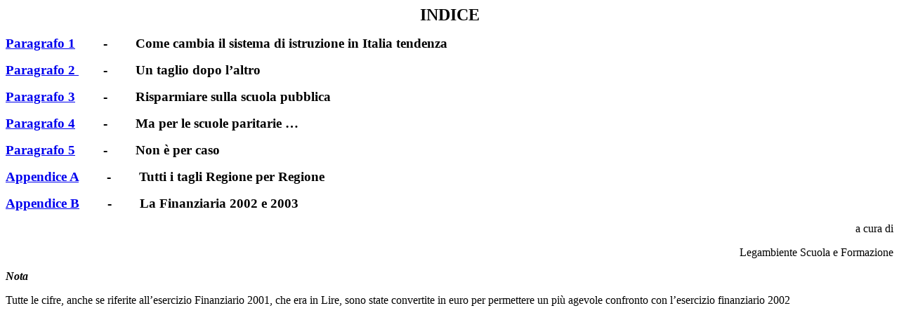

--- FILE ---
content_type: text/html
request_url: https://www.funzioniobiettivo.it/Riforme/DossierLA/INDICE.htm
body_size: 2238
content:
<html>
<head>
<meta http-equiv=Content-Type content="text/html; charset=windows-1252">
<title>INDICE</title>
<style><!--
.MsoBodyText
	{text-align:justify;
	font-size:12.0pt;
	font-family:"Times New Roman";}
.SpellE
	{}
.GramE
	{}
.Section1
	{page:Section1;}
-->
</style>
</head>
<body bgcolor="#FFFFFF" class="Normal" lang=IT>
<div class=Section1> 
  <p class=MsoBodyText align=center style='text-align:center'><b><span style='font-size:18.0pt;'>INDICE</span></b></p>
  <p class=MsoBodyText><b><span
style='font-size:14.0pt;'><a href="Par1.htm">Paragrafo 1</a>        -        Come 
    cambia il sistema <span class=GramE>di </span>istruzione in Italia tendenza</span></b></p>
  <p class=MsoBodyText><b><span
style='font-size:14.0pt;'><a href="Par2.htm">Paragrafo 2 </a>       -        Un 
    taglio dopo l’altro</span></b></p>
  <p class=MsoBodyText><b><span
style='font-size:14.0pt;'><a href="Par3.htm">Paragrafo 3</a>        -        Risparmiare 
    sulla scuola <span class=GramE>pubblica</span></span></b></p>
  <p class=MsoBodyText><b><span
style='font-size:14.0pt;'><a href="Par4.htm">Paragrafo 4</a>        -        Ma 
    per le scuole paritarie …</span></b></p>
  <p class=MsoBodyText><span class=GramE><b><span
style='font-size:14.0pt;'><a href="Par5.htm">Paragrafo 5</a>        -        Non 
    è</span></b></span><b><span
style='font-size:14.0pt;'> per caso</span></b></p>
  <p class=MsoBodyText><b><span
style='font-size:14.0pt;'><a href="APPENDICE%20A.htm">Appendice A</a>        -        
    Tutti i tagli Regione per <span class=GramE>Regione</span></span></b></p>
  <p class=MsoBodyText><b><span
style='font-size:14.0pt;'><a href="Appendice%20B.htm">Appendice B</a>        -        
    La Finanziaria 2002 e 2003 </span></b></p>
  <p class=MsoBodyText align=right style='text-align:right'><span class=GramE>a</span> 
    cura di </p>
  <p class=MsoBodyText align=right style='text-align:right'><span class=SpellE>Legambiente</span> 
    Scuola e Formazione</p>
  <p class=MsoBodyText><b><i>Nota</i></b></p>
  <p class=MsoBodyText>Tutte le cifre, anche se riferite all’esercizio Finanziario 
    2001, che era in Lire, sono state convertite in euro per permettere un più 
    agevole confronto con l’esercizio finanziario <span class=GramE>2002</span></p>
</div>
</body>
</html>
